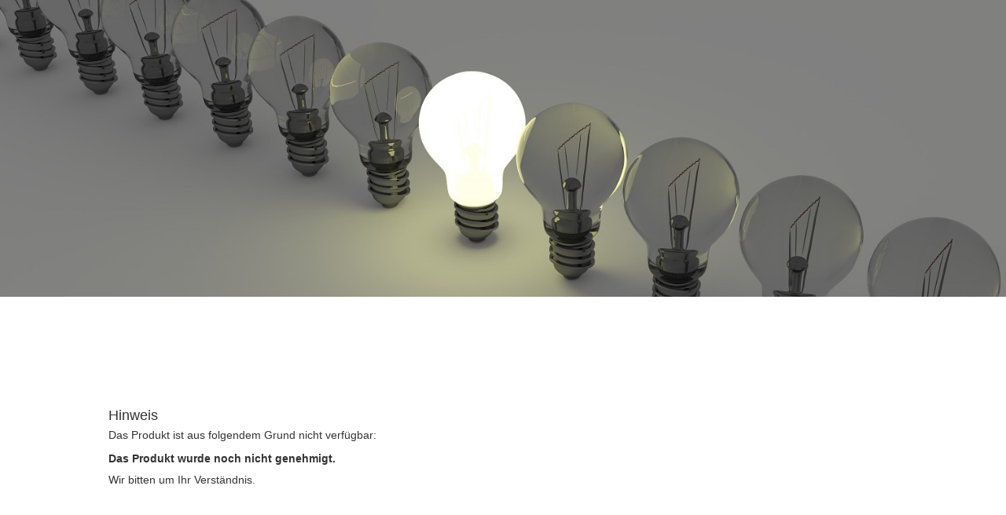

--- FILE ---
content_type: text/html; charset=UTF-8
request_url: https://www.digistore24.com/product/293376/93018?is_in_iframe=1
body_size: 2952
content:
<!DOCTYPE html PUBLIC "-//W3C//DTD XHTML 1.0 Strict//EN"
        "http://www.w3.org/TR/xhtml1/DTD/xhtml1-strict.dtd">
<html xmlns="http://www.w3.org/1999/xhtml" lang="de">
<head>
    <meta name="viewport" content="width=400, initial-scale=1.0, maximum-scale=1.0, user-scalable=no" />
    <!-- created 2026-01-26 04:12:53 -->
<title>Digistore24 | Digistore24</title>
<meta http-equiv="Content-Type" content="text/html; charset=utf-8" />
<meta http-equiv="X-UA-Compatible" content="IE=edge" />
<meta name="msapplication-config" content="none"/>
<link rel='SHORTCUT ICON' href='https://www.digistore24.com/pb/webinc/c231ed69/images/brand/digistore/favicons/favicon.png' type='image/png' />

<script src='https://www.digistore24.com/pb/webinc/c231ed69/third_party/jquery/jquery.min.js'></script>
<link href='https://www.digistore24.com/pb/webinc/c231ed69/third_party/jquery/jquery-ui-1.10.4.custom.min.css' type='text/css' rel='stylesheet' />
<script src='https://www.digistore24.com/pb/webinc/c231ed69/third_party/jquery/jquery-ui-1.10.4.custom.min.js'></script>
<link rel='stylesheet' type='text/css' href='https://www.digistore24.com/pb/webinc/c231ed69/third_party/material-design-icons-iconfont/material-design-icons.css' />
<link rel='stylesheet' type='text/css' href='https://www.digistore24.com/pb/webinc/c231ed69/third_party/bootstrap/css/bootstrap.min.css' />
<script src='https://www.digistore24.com/pb/webinc/c231ed69/third_party/bootstrap/js/bootstrap.min.js'></script>

<script src='/pb/webinc/c231ed69/js-build/core/core.cache-c231ed690c46a9220c9881d624a8b2a9ce0772a9.js'></script>
<script src='/pb/webinc/c231ed69/js-build/core/gui.cache-c231ed690c46a9220c9881d624a8b2a9ce0772a9.js'></script>
<script src='/pb/webinc/c231ed69/js-build/language/de/common.cache-c231ed690c46a9220c9881d624a8b2a9ce0772a9.js'></script>
<script src='/pb/webinc/c231ed69/js-build/views/buy/legacy/price_mode_netto_vat_hidden.cache-c231ed690c46a9220c9881d624a8b2a9ce0772a9.js'></script>
<script src='/pb/webinc/c231ed69/js-build/views/buy/legacy/common.cache-c231ed690c46a9220c9881d624a8b2a9ce0772a9.js'></script>
<script src='/pb/webinc/c231ed69/js-build/views/buy/legacy/widget.cache-c231ed690c46a9220c9881d624a8b2a9ce0772a9.js'></script>
<script src='/pb/webinc/c231ed69/js-build/language/de/purchase.cache-c231ed690c46a9220c9881d624a8b2a9ce0772a9.js'></script>
<script src='/pb/webinc/c231ed69/js-build/core/form.cache-c231ed690c46a9220c9881d624a8b2a9ce0772a9.js'></script>
<script src='/pb/webinc/c231ed69/js-build/language/de/form.cache-c231ed690c46a9220c9881d624a8b2a9ce0772a9.js'></script>
<script src='https://www.digistore24.com/pb/webinc/c231ed69/third_party/jquery-viewport/jquery.viewport.mini.js'></script>
<link href='https://www.digistore24.com/pb/webinc/c231ed69/css-build/orderforms/responsive/widget.cache-c231ed690c46a9220c9881d624a8b2a9ce0772a9.css' type='text/css' rel='stylesheet' />
        <meta property="og:image"       content="https://www.digistore24.com/pb/img/merchant_146657/image/product/57DEJHDS.jpg" />
<meta property="og:title"       content="Tagesseminar Effizienz mit Herz und Köpfchen" />
<meta property="og:type"        content="website" />
<meta property="og:description" content="  Das TagesseminarEffizienz mit Herz & Köpfchen       Gehören auch Siezu den H …" />
</head>
<body id='orderform_body' class="browser_chrome product_not_available  white"> <script src="https://www.digistore24.com/pb/webinc/c231ed69/frontend/dependencies/elastic-apm-rum.umd.min.js" nonce="XSZtUQjgUZKONUQE" crossorigin></script>
                <script nonce="XSZtUQjgUZKONUQE">
                    var apm = elasticApm.init({
                        serviceName: "ds24-legacy-frontend",
                        serverUrl: "https:\/\/88426f751da24877a92980575e4edd90.apm.northamerica-northeast1.gcp.elastic-cloud.com:443",
                        environment: "prod-ds",
                        serviceVersion: "northamerica-northeast1-docker.pkg.dev\/ds-base\/docker\/ds\/main:sha-c231ed690c46a9220c9881d624a8b2a9ce0772a9",
                        disableInstrumentations: ["eventtarget"]
                    });
                    
                    apm.addLabels({ gui_view_string: "home" });
                    apm.addLabels({ "user_agent.device.width": window.innerWidth });
                    apm.addFilter(function (payload) {
                        var includeList = ["unzer", "digistore24", "stripe"];
                        var excludeList = ["https://", "safari-extension", "chrome-extension"];
                        if (payload.errors) {
                            payload.errors = payload.errors.filter(function(error) {
                                if (includeList.filter(function(subject) { return error.culprit.indexOf(subject) > -1 }).length > 0) {
                                    return true;
                                }
                                if (excludeList.filter(function(subject) { return error.culprit.indexOf(subject) > -1 }).length > 0) {
                                    return false;
                                }
                                return true;
                            });
                        }
                        return payload;
                    });
                </script>
<script>
    currency_format        = 'symbol';
    currency_code          = 'USD';
    buyer_type             = 'business';
    the_sitename           = "Digistore24";
    zero_payment_modes     = [];
    max_amount             = false;
    ajax_key               = 'd64727b55ff690d7b56d';
    purchase_cause         = 'default';
    is_vat_hint_mandatory  = '1';
    is_vat_price_dependent = false;
    language               = 'de';
    order_confirm_dialog_needed = false;
    service_descriptions = [];
</script>


<div id="container">

    <div id='progress_bar_container'><div id='progress_bar_message'>
            <div class="logo" style="background-image: url(/pb/webinc/c231ed69/images/brand/digistore/logo/logo.svg);">
                <svg class="spinner" viewBox="2 2 125 125">
                    <circle
                            class="path"
                            cx="65"
                            cy="65"
                            r="60"
                            fill="none"
                            stroke-width="3"
                            stroke-miterlimit="10"
                    ></circle>
                </svg>
            </div>
            <p>Einen Moment bitte - Digistore24 verarbeitet Ihre Bestellung ...</p>
        </div>
    </div>

    
<script nonce='XSZtUQjgUZKONUQE'>
    function initLoop() {
             if (typeof $ === 'undefined')
             {
                 var _app_initialize_tries_left = 10;
                 var _app_initialize_handle = window.setInterval( function() {
                     if (_app_initialize_tries_left--<0) {
                         clearInterval( _app_initialize_handle );
                     }
                     else if (typeof $ !== 'undefined') {
                         digistore_initialize();
                         clearInterval( _app_initialize_handle );
                     }
                 } );
             }
             else
             {
                digistore_initialize();
             }
         }
    if (document.readyState === 'complete') {
       initLoop();
    }
    else {
        window.addEventListener('load', initLoop);
    }
</script>

<div id='ajax_wait' class='ajax_wait_hidden'></div>

    
    <div id="maincontent" class=''>


        

        
        <noscript><div class='js_required_hint'><p class='icon'><img src="https://www.digistore24.com//pb/webinc/c231ed69/images/icons/warning_big.png" alt=""/></p><h1>Javascript benötigt</h1><p><p>Bitte aktivieren Sie Javascript.</p><p>Ohne Javascript können wir Ihnen Bestelldetails und Preise nicht korrekt anzeigen.</p><p><a href='http://www.enable-javascript.com/de/' target='_blank' onclick=" window.open('http://www.enable-javascript.com/de/', '_blank', 'width=800,height=600,scrollbars=yes,status=yes,resizable=yes,screenx=0,screeny=0');; return false;">Zur Anleitung: So aktivieren Sie Javascript</a></p></p></div></noscript>
        <form action='https://www.digistore24.com/product/293376/93018/?is_in_iframe=1'  class=" with_online_validation" id="order_form" method="post" role="form" accept-charset="utf-8" gaid="order_form">
    

        <input  type='hidden' name='form_unique_id' value="1769397173_975_133_903" /><style>
.unavailable-reason {
    font-weight: bold;
    display: block;
    margin-top: 0.5em;
    margin-bottom: 0.5em;
}
</style>

<div class="error product_not_avialable">
    <h1>Hinweis</h1>
    <p>Das Produkt ist aus folgendem Grund nicht verfügbar:</p>
    <div>
                <span class="unavailable-reason">Das Produkt wurde noch nicht genehmigt.</span>
                </div>
        <p>Wir bitten um Ihr Verständnis.</p>
</div>


</form>

</div><!-- main content -->
</div><!-- container -->



<!-- js_render_of_of_body_code() BEGIN -->

<script nonce='XSZtUQjgUZKONUQE'>


    function digistore_initialize() {

        if (typeof this.is_running == 'undefined') {
            this.is_running = false;
        }

        if (this.is_running) {
            return;
        }

        this.is_running = true;

        language = 'de';
        ajax_key = 'd64727b55ff690d7b56d';
        APP_VERSION_SHA_SHORT_HASH = "c231ed69";
buy_to_ascii = function( string ) { return typeof string == 'undefined' ? '' : string.replace(/\u00dc/g,'Ue').replace(/\u00fc/g,'ue').replace(/\u00c4/g,'Ae').replace(/\u00e4/g,'ae').replace(/\u00d6/g,'Oe').replace(/\u00f6/g,'oe').replace(/\u00df/g,'ss').replace(/[-￿]/gu, ''); }
if (typeof buy_extra_form_param == 'function') buy_extra_form_param( 'digistore_return', "https://ruthschlub.com/seminar11-def/" );


        this.is_running = false;

        digistore_onload();

    } // end digistore_initialize

    function digistore_onload() {

        if (typeof this.is_running == 'undefined') {
            this.is_running = false;
        }

        if (this.is_running) {
            return;
        }

        this.is_running = true;

        xss_password  = '';

        

        this.is_running = false;

    } // end digistore_onload
</script>

<!-- js_render_of_of_body_code() END -->
<link rel='stylesheet' type='text/css' href='https://www.digistore24.com/webinc/third_party/material-design-icons-iconfont/material-design-icons.css' /></body>
</html>
<!--

Meta Info:

orderform type: iframe

orderform id: default
main product id: unknown
affiliate info: 
-->


--- FILE ---
content_type: text/css
request_url: https://ruthschlub.com/wp-content/themes/neue-perspektive/style.css?ver=4.27.5
body_size: 5
content:
/*
Theme Name:     Neue Perspektive
Description:    
Author:         ge-sehen | Kellenberger Interactive
Template:       Divi

(optional values you can add: Theme URI, Author URI, Version, License, License URI, Tags, Text Domain)
*/


h1, h2, h3, h4 {
	/*font-family: 'Caveat Brush', cursive;*/
}

h2 {
	/*font-size: 36px !important;*/
}

.post-meta {
	/*display: none !important;*/
}

.home .pagination {
	display: none;
}

#footer-bottom a {
	font-weight: normal;
}

--- FILE ---
content_type: application/javascript
request_url: https://www.digistore24.com/service/js/orderform_widget.js
body_size: 8839
content:
/*! For license information please see orderform_widget.js.LICENSE.txt */
(()=>{var __webpack_modules__={2580:(module,exports,__webpack_require__)=>{var __WEBPACK_AMD_DEFINE_RESULT__;(function(){"use strict";var ERROR="input is invalid type",WINDOW="object"==typeof window,root=WINDOW?window:{};root.JS_SHA256_NO_WINDOW&&(WINDOW=!1);var WEB_WORKER=!WINDOW&&"object"==typeof self,NODE_JS=!root.JS_SHA256_NO_NODE_JS&&"object"==typeof process&&process.versions&&process.versions.node;NODE_JS?root=__webpack_require__.g:WEB_WORKER&&(root=self);var COMMON_JS=!root.JS_SHA256_NO_COMMON_JS&&module.exports,AMD=__webpack_require__.amdO,ARRAY_BUFFER=!root.JS_SHA256_NO_ARRAY_BUFFER&&"undefined"!=typeof ArrayBuffer,HEX_CHARS="0123456789abcdef".split(""),EXTRA=[-2147483648,8388608,32768,128],SHIFT=[24,16,8,0],K=[1116352408,1899447441,3049323471,3921009573,961987163,1508970993,2453635748,2870763221,3624381080,310598401,607225278,1426881987,1925078388,2162078206,2614888103,3248222580,3835390401,4022224774,264347078,604807628,770255983,1249150122,1555081692,1996064986,2554220882,2821834349,2952996808,3210313671,3336571891,3584528711,113926993,338241895,666307205,773529912,1294757372,1396182291,1695183700,1986661051,2177026350,2456956037,2730485921,2820302411,3259730800,3345764771,3516065817,3600352804,4094571909,275423344,430227734,506948616,659060556,883997877,958139571,1322822218,1537002063,1747873779,1955562222,2024104815,2227730452,2361852424,2428436474,2756734187,3204031479,3329325298],OUTPUT_TYPES=["hex","array","digest","arrayBuffer"],blocks=[];!root.JS_SHA256_NO_NODE_JS&&Array.isArray||(Array.isArray=function(e){return"[object Array]"===Object.prototype.toString.call(e)}),!ARRAY_BUFFER||!root.JS_SHA256_NO_ARRAY_BUFFER_IS_VIEW&&ArrayBuffer.isView||(ArrayBuffer.isView=function(e){return"object"==typeof e&&e.buffer&&e.buffer.constructor===ArrayBuffer});var createOutputMethod=function(e,t){return function(i){return new Sha256(t,!0).update(i)[e]()}},createMethod=function(e){var t=createOutputMethod("hex",e);NODE_JS&&(t=nodeWrap(t,e)),t.create=function(){return new Sha256(e)},t.update=function(e){return t.create().update(e)};for(var i=0;i<OUTPUT_TYPES.length;++i){var r=OUTPUT_TYPES[i];t[r]=createOutputMethod(r,e)}return t},nodeWrap=function(method,is224){var crypto=eval("require('crypto')"),Buffer=eval("require('buffer').Buffer"),algorithm=is224?"sha224":"sha256",nodeMethod=function(e){if("string"==typeof e)return crypto.createHash(algorithm).update(e,"utf8").digest("hex");if(null==e)throw new Error(ERROR);return e.constructor===ArrayBuffer&&(e=new Uint8Array(e)),Array.isArray(e)||ArrayBuffer.isView(e)||e.constructor===Buffer?crypto.createHash(algorithm).update(new Buffer(e)).digest("hex"):method(e)};return nodeMethod},createHmacOutputMethod=function(e,t){return function(i,r){return new HmacSha256(i,t,!0).update(r)[e]()}},createHmacMethod=function(e){var t=createHmacOutputMethod("hex",e);t.create=function(t){return new HmacSha256(t,e)},t.update=function(e,i){return t.create(e).update(i)};for(var i=0;i<OUTPUT_TYPES.length;++i){var r=OUTPUT_TYPES[i];t[r]=createHmacOutputMethod(r,e)}return t};function Sha256(e,t){t?(blocks[0]=blocks[16]=blocks[1]=blocks[2]=blocks[3]=blocks[4]=blocks[5]=blocks[6]=blocks[7]=blocks[8]=blocks[9]=blocks[10]=blocks[11]=blocks[12]=blocks[13]=blocks[14]=blocks[15]=0,this.blocks=blocks):this.blocks=[0,0,0,0,0,0,0,0,0,0,0,0,0,0,0,0,0],e?(this.h0=3238371032,this.h1=914150663,this.h2=812702999,this.h3=4144912697,this.h4=4290775857,this.h5=1750603025,this.h6=1694076839,this.h7=3204075428):(this.h0=1779033703,this.h1=3144134277,this.h2=1013904242,this.h3=2773480762,this.h4=1359893119,this.h5=2600822924,this.h6=528734635,this.h7=1541459225),this.block=this.start=this.bytes=this.hBytes=0,this.finalized=this.hashed=!1,this.first=!0,this.is224=e}function HmacSha256(e,t,i){var r,s=typeof e;if("string"===s){var o,a=[],n=e.length,_=0;for(r=0;r<n;++r)(o=e.charCodeAt(r))<128?a[_++]=o:o<2048?(a[_++]=192|o>>6,a[_++]=128|63&o):o<55296||o>=57344?(a[_++]=224|o>>12,a[_++]=128|o>>6&63,a[_++]=128|63&o):(o=65536+((1023&o)<<10|1023&e.charCodeAt(++r)),a[_++]=240|o>>18,a[_++]=128|o>>12&63,a[_++]=128|o>>6&63,a[_++]=128|63&o);e=a}else{if("object"!==s)throw new Error(ERROR);if(null===e)throw new Error(ERROR);if(ARRAY_BUFFER&&e.constructor===ArrayBuffer)e=new Uint8Array(e);else if(!(Array.isArray(e)||ARRAY_BUFFER&&ArrayBuffer.isView(e)))throw new Error(ERROR)}e.length>64&&(e=new Sha256(t,!0).update(e).array());var c=[],h=[];for(r=0;r<64;++r){var l=e[r]||0;c[r]=92^l,h[r]=54^l}Sha256.call(this,t,i),this.update(h),this.oKeyPad=c,this.inner=!0,this.sharedMemory=i}Sha256.prototype.update=function(e){if(!this.finalized){var t,i=typeof e;if("string"!==i){if("object"!==i)throw new Error(ERROR);if(null===e)throw new Error(ERROR);if(ARRAY_BUFFER&&e.constructor===ArrayBuffer)e=new Uint8Array(e);else if(!(Array.isArray(e)||ARRAY_BUFFER&&ArrayBuffer.isView(e)))throw new Error(ERROR);t=!0}for(var r,s,o=0,a=e.length,n=this.blocks;o<a;){if(this.hashed&&(this.hashed=!1,n[0]=this.block,n[16]=n[1]=n[2]=n[3]=n[4]=n[5]=n[6]=n[7]=n[8]=n[9]=n[10]=n[11]=n[12]=n[13]=n[14]=n[15]=0),t)for(s=this.start;o<a&&s<64;++o)n[s>>2]|=e[o]<<SHIFT[3&s++];else for(s=this.start;o<a&&s<64;++o)(r=e.charCodeAt(o))<128?n[s>>2]|=r<<SHIFT[3&s++]:r<2048?(n[s>>2]|=(192|r>>6)<<SHIFT[3&s++],n[s>>2]|=(128|63&r)<<SHIFT[3&s++]):r<55296||r>=57344?(n[s>>2]|=(224|r>>12)<<SHIFT[3&s++],n[s>>2]|=(128|r>>6&63)<<SHIFT[3&s++],n[s>>2]|=(128|63&r)<<SHIFT[3&s++]):(r=65536+((1023&r)<<10|1023&e.charCodeAt(++o)),n[s>>2]|=(240|r>>18)<<SHIFT[3&s++],n[s>>2]|=(128|r>>12&63)<<SHIFT[3&s++],n[s>>2]|=(128|r>>6&63)<<SHIFT[3&s++],n[s>>2]|=(128|63&r)<<SHIFT[3&s++]);this.lastByteIndex=s,this.bytes+=s-this.start,s>=64?(this.block=n[16],this.start=s-64,this.hash(),this.hashed=!0):this.start=s}return this.bytes>4294967295&&(this.hBytes+=this.bytes/4294967296|0,this.bytes=this.bytes%4294967296),this}},Sha256.prototype.finalize=function(){if(!this.finalized){this.finalized=!0;var e=this.blocks,t=this.lastByteIndex;e[16]=this.block,e[t>>2]|=EXTRA[3&t],this.block=e[16],t>=56&&(this.hashed||this.hash(),e[0]=this.block,e[16]=e[1]=e[2]=e[3]=e[4]=e[5]=e[6]=e[7]=e[8]=e[9]=e[10]=e[11]=e[12]=e[13]=e[14]=e[15]=0),e[14]=this.hBytes<<3|this.bytes>>>29,e[15]=this.bytes<<3,this.hash()}},Sha256.prototype.hash=function(){var e,t,i,r,s,o,a,n,_,c=this.h0,h=this.h1,l=this.h2,d=this.h3,u=this.h4,f=this.h5,p=this.h6,m=this.h7,y=this.blocks;for(e=16;e<64;++e)t=((s=y[e-15])>>>7|s<<25)^(s>>>18|s<<14)^s>>>3,i=((s=y[e-2])>>>17|s<<15)^(s>>>19|s<<13)^s>>>10,y[e]=y[e-16]+t+y[e-7]+i|0;for(_=h&l,e=0;e<64;e+=4)this.first?(this.is224?(o=300032,m=(s=y[0]-1413257819)-150054599|0,d=s+24177077|0):(o=704751109,m=(s=y[0]-210244248)-1521486534|0,d=s+143694565|0),this.first=!1):(t=(c>>>2|c<<30)^(c>>>13|c<<19)^(c>>>22|c<<10),r=(o=c&h)^c&l^_,m=d+(s=m+(i=(u>>>6|u<<26)^(u>>>11|u<<21)^(u>>>25|u<<7))+(u&f^~u&p)+K[e]+y[e])|0,d=s+(t+r)|0),t=(d>>>2|d<<30)^(d>>>13|d<<19)^(d>>>22|d<<10),r=(a=d&c)^d&h^o,p=l+(s=p+(i=(m>>>6|m<<26)^(m>>>11|m<<21)^(m>>>25|m<<7))+(m&u^~m&f)+K[e+1]+y[e+1])|0,t=((l=s+(t+r)|0)>>>2|l<<30)^(l>>>13|l<<19)^(l>>>22|l<<10),r=(n=l&d)^l&c^a,f=h+(s=f+(i=(p>>>6|p<<26)^(p>>>11|p<<21)^(p>>>25|p<<7))+(p&m^~p&u)+K[e+2]+y[e+2])|0,t=((h=s+(t+r)|0)>>>2|h<<30)^(h>>>13|h<<19)^(h>>>22|h<<10),r=(_=h&l)^h&d^n,u=c+(s=u+(i=(f>>>6|f<<26)^(f>>>11|f<<21)^(f>>>25|f<<7))+(f&p^~f&m)+K[e+3]+y[e+3])|0,c=s+(t+r)|0;this.h0=this.h0+c|0,this.h1=this.h1+h|0,this.h2=this.h2+l|0,this.h3=this.h3+d|0,this.h4=this.h4+u|0,this.h5=this.h5+f|0,this.h6=this.h6+p|0,this.h7=this.h7+m|0},Sha256.prototype.hex=function(){this.finalize();var e=this.h0,t=this.h1,i=this.h2,r=this.h3,s=this.h4,o=this.h5,a=this.h6,n=this.h7,_=HEX_CHARS[e>>28&15]+HEX_CHARS[e>>24&15]+HEX_CHARS[e>>20&15]+HEX_CHARS[e>>16&15]+HEX_CHARS[e>>12&15]+HEX_CHARS[e>>8&15]+HEX_CHARS[e>>4&15]+HEX_CHARS[15&e]+HEX_CHARS[t>>28&15]+HEX_CHARS[t>>24&15]+HEX_CHARS[t>>20&15]+HEX_CHARS[t>>16&15]+HEX_CHARS[t>>12&15]+HEX_CHARS[t>>8&15]+HEX_CHARS[t>>4&15]+HEX_CHARS[15&t]+HEX_CHARS[i>>28&15]+HEX_CHARS[i>>24&15]+HEX_CHARS[i>>20&15]+HEX_CHARS[i>>16&15]+HEX_CHARS[i>>12&15]+HEX_CHARS[i>>8&15]+HEX_CHARS[i>>4&15]+HEX_CHARS[15&i]+HEX_CHARS[r>>28&15]+HEX_CHARS[r>>24&15]+HEX_CHARS[r>>20&15]+HEX_CHARS[r>>16&15]+HEX_CHARS[r>>12&15]+HEX_CHARS[r>>8&15]+HEX_CHARS[r>>4&15]+HEX_CHARS[15&r]+HEX_CHARS[s>>28&15]+HEX_CHARS[s>>24&15]+HEX_CHARS[s>>20&15]+HEX_CHARS[s>>16&15]+HEX_CHARS[s>>12&15]+HEX_CHARS[s>>8&15]+HEX_CHARS[s>>4&15]+HEX_CHARS[15&s]+HEX_CHARS[o>>28&15]+HEX_CHARS[o>>24&15]+HEX_CHARS[o>>20&15]+HEX_CHARS[o>>16&15]+HEX_CHARS[o>>12&15]+HEX_CHARS[o>>8&15]+HEX_CHARS[o>>4&15]+HEX_CHARS[15&o]+HEX_CHARS[a>>28&15]+HEX_CHARS[a>>24&15]+HEX_CHARS[a>>20&15]+HEX_CHARS[a>>16&15]+HEX_CHARS[a>>12&15]+HEX_CHARS[a>>8&15]+HEX_CHARS[a>>4&15]+HEX_CHARS[15&a];return this.is224||(_+=HEX_CHARS[n>>28&15]+HEX_CHARS[n>>24&15]+HEX_CHARS[n>>20&15]+HEX_CHARS[n>>16&15]+HEX_CHARS[n>>12&15]+HEX_CHARS[n>>8&15]+HEX_CHARS[n>>4&15]+HEX_CHARS[15&n]),_},Sha256.prototype.toString=Sha256.prototype.hex,Sha256.prototype.digest=function(){this.finalize();var e=this.h0,t=this.h1,i=this.h2,r=this.h3,s=this.h4,o=this.h5,a=this.h6,n=this.h7,_=[e>>24&255,e>>16&255,e>>8&255,255&e,t>>24&255,t>>16&255,t>>8&255,255&t,i>>24&255,i>>16&255,i>>8&255,255&i,r>>24&255,r>>16&255,r>>8&255,255&r,s>>24&255,s>>16&255,s>>8&255,255&s,o>>24&255,o>>16&255,o>>8&255,255&o,a>>24&255,a>>16&255,a>>8&255,255&a];return this.is224||_.push(n>>24&255,n>>16&255,n>>8&255,255&n),_},Sha256.prototype.array=Sha256.prototype.digest,Sha256.prototype.arrayBuffer=function(){this.finalize();var e=new ArrayBuffer(this.is224?28:32),t=new DataView(e);return t.setUint32(0,this.h0),t.setUint32(4,this.h1),t.setUint32(8,this.h2),t.setUint32(12,this.h3),t.setUint32(16,this.h4),t.setUint32(20,this.h5),t.setUint32(24,this.h6),this.is224||t.setUint32(28,this.h7),e},HmacSha256.prototype=new Sha256,HmacSha256.prototype.finalize=function(){if(Sha256.prototype.finalize.call(this),this.inner){this.inner=!1;var e=this.array();Sha256.call(this,this.is224,this.sharedMemory),this.update(this.oKeyPad),this.update(e),Sha256.prototype.finalize.call(this)}};var exports=createMethod();exports.sha256=exports,exports.sha224=createMethod(!0),exports.sha256.hmac=createHmacMethod(),exports.sha224.hmac=createHmacMethod(!0),COMMON_JS?module.exports=exports:(root.sha256=exports.sha256,root.sha224=exports.sha224,AMD&&(__WEBPACK_AMD_DEFINE_RESULT__=function(){return exports}.call(exports,__webpack_require__,exports,module),void 0===__WEBPACK_AMD_DEFINE_RESULT__||(module.exports=__WEBPACK_AMD_DEFINE_RESULT__)))})()}},__webpack_module_cache__={};function __webpack_require__(e){var t=__webpack_module_cache__[e];if(void 0!==t)return t.exports;var i=__webpack_module_cache__[e]={exports:{}};return __webpack_modules__[e](i,i.exports,__webpack_require__),i.exports}__webpack_require__.amdO={},__webpack_require__.d=(e,t)=>{for(var i in t)__webpack_require__.o(t,i)&&!__webpack_require__.o(e,i)&&Object.defineProperty(e,i,{enumerable:!0,get:t[i]})},__webpack_require__.g=function(){if("object"==typeof globalThis)return globalThis;try{return this||new Function("return this")()}catch(e){if("object"==typeof window)return window}}(),__webpack_require__.o=(e,t)=>Object.prototype.hasOwnProperty.call(e,t),__webpack_require__.r=e=>{"undefined"!=typeof Symbol&&Symbol.toStringTag&&Object.defineProperty(e,Symbol.toStringTag,{value:"Module"}),Object.defineProperty(e,"__esModule",{value:!0})};var __webpack_exports__={};(()=>{"use strict";var e={};__webpack_require__.r(e),__webpack_require__.d(e,{ds24_addEventListener:()=>E,ds24_currentStep:()=>R,ds24_reloadIframe:()=>S,ds24_setAffiliate:()=>O,ds24_setContactData:()=>w,ds24_setCurrency:()=>v,ds24_setCustomParam:()=>I,ds24_setDiscountVoucher:()=>b,ds24_setEditorMode:()=>m,ds24_setPaymentPlan:()=>g,ds24_setQuantity:()=>H,ds24_setStep:()=>A,ds24_setTrackingKey:()=>C,ds24_showDummyErrorMessages:()=>y,ds24_totalStepCount:()=>k}),__webpack_require__(2580);const t={ds24tr:"",aff:"",cam:"",cid:"",sid1:"",sid2:"",sid3:"",sid4:"",sid5:"",a:"",c:"",utm_source:"",utm_medium:"",utm_campaign:"",utm_term:"",utm_content:"",email:"",testpay:"",testpay_team:""};class i{static initialize(){this.promo_parameter=t}}i.adjust_domain=!1,i.adjust_all_urls=!1,i.checkout_url="https://www.checkout-ds24.com",i.orderform_domain=function(){const e="https://www.checkout-ds24.com",t=e.indexOf("://");return t>=0?e.slice(t+3):e}(),i.checkout_domain="",i.promo_code_loaded=!1,i.promo_parameter=t,i.affiliate_key="aff",i.campaignkey_key="cam",i.vendor_key="ds24tr",i.link_id_sep="~",i.link_id_keys=["cid","sid1","sid2","sid3","sid4","sid5"],i.utm_keys=["utm_source","utm_medium","utm_campaign","utm_term","utm_content"],i.click_amt_keys=["a","c"],i.email_key="email",i.promolink_domain_key="ds24_domain",i.testpay_key="testpay",i.testpay_team_key="testpay_team";const r=[i.vendor_key,i.affiliate_key,i.campaignkey_key,...i.link_id_keys,...i.utm_keys,...i.click_amt_keys,i.email_key,i.testpay_key,i.testpay_team_key,i.promolink_domain_key];function s(e,t,r,s){void 0===window[e]&&Object.defineProperty(window,e,{get:()=>{console.warn("[Digistore24] Deprecated configuration: Do not read value from window."+e+" use api functions!");const s=t.reduce(((e,t)=>e[t]),i);return r?r(s):s},set:r=>{console.warn("[Digistore24] Deprecated configuration: Do not set window."+e+" = <value> use api functions!");const o=t.slice(0,-1).reduce(((e,t)=>e[t]),i);o[t[t.length-1]]=s?s(o[t[t.length-1]],r):r}})}function o(e){return(e=["#","?"].indexOf(e[0])>=0?e.slice(1):e).split("&").reduce(((e,t)=>{const[i,r]=t.split("=");return e[i]=r,e}),{})}s("DIGISTORE_VENDOR_VAL",["promo_parameter","ds24tr"]),s("DIGISTORE_AFFILIATE_VAL",["promo_parameter","aff"]),s("DIGISTORE_CAMPAIGNKEY_VAL",["promo_parameter","cam"]),s("DIGISTORE_LINK_ID_VAL",["promo_parameter"],(e=>i.link_id_keys.map((t=>e[t])).join(i.link_id_sep)),((e,t)=>{const r=t.split(i.link_id_sep);return i.link_id_keys.forEach(((t,i)=>{var s;e[t]=null!==(s=r[i])&&void 0!==s?s:""})),e})),s("DIGISTORE_UTM_VAL",["promo_parameter"],(e=>i.utm_keys.map((t=>e[t])).join(i.link_id_sep)),((e,t)=>{const r=t.split(i.link_id_sep);return i.utm_keys.forEach(((t,i)=>{var s;e[t]=null!==(s=r[i])&&void 0!==s?s:""})),e})),s("DIGISTORE_CLICK_AMT_VAL",["promo_parameter"],(e=>i.click_amt_keys.map((t=>e[t])).join(i.link_id_sep)),((e,t)=>{const r=t.split(i.link_id_sep);return i.click_amt_keys.forEach(((t,i)=>{var s;e[t]=null!==(s=r[i])&&void 0!==s?s:""})),e})),s("DIGISTORE_EMAIL_VAL",["promo_parameter","email"]),s("DIGISTORE_AFFILIATE_KEY",["affiliate_key"]),s("DIGISTORE_CAMPAIGNKEY_KEY",["campaignkey_key"]),s("DIGISTORE_VENDORKEY",["vendor_key"]),s("DIGISTORE_LINK_ID_SEP",["link_id_sep"]),s("DIGISTORE_LINK_ID_KEY",["link_id_keys"]),s("DIGISTORE_UTM_KEY",["utm_keys"]),s("DIGISTORE_CLICK_AMT_KEY",["click_amt_keys"]),s("DIGISTORE_EMAIL_KEY",["email_key"]),new class{constructor(){this.linkReplacerList=[]}replaceLink(e){this.linkReplacerList.forEach((t=>{t.isValidLink(e)&&t.replaceLink(e)}))}replaceIframeUrl(e){return this.linkReplacerList.forEach((t=>{t.isValidUrl(e.src)&&(e.src=t.replaceUrl(e.src))}))}add(e){this.linkReplacerList.push(e)}run(){document.querySelectorAll("a").forEach((e=>this.replaceLink(e))),document.querySelectorAll("iframe").forEach((e=>this.replaceIframeUrl(e))),window.MutationObserver}stop(){var e;null===(e=this.observer)||void 0===e||e.disconnect()}};let a=!1;function n(){var e;if(a)return i.promo_parameter;let t=Object.assign({},i.promo_parameter);const s=function(){var e;let t;try{const i=null===(e=window.sessionStorage)||void 0===e?void 0:e.getItem("ds24s.v1");t=JSON.parse(i),"object"==typeof t&&null!==t||(t={})}catch(e){t={}}return t}();if(null!==s.parameter&&void 0!==s.parameter){const e=Object.keys(s.parameter);e.length>0&&e.filter((e=>r.indexOf(e)>=0)).forEach((e=>{const i=s.parameter[e];t[e]=i&&"null"!==i?i:""}))}if(!s.parameter||0===Object.keys(s.parameter).length)try{const i=null===(e=window.localStorage)||void 0===e?void 0:e.getItem("ds24p.v1"),s=JSON.parse(i);"object"==typeof(null==s?void 0:s.parameter)&&null!==s.parameter&&Object.keys(t).filter((e=>r.indexOf(e)>=0)).forEach((e=>{const i=s.parameter[e];t[e]=i&&"null"!==i?i:""}))}catch(e){}try{const e=JSON.parse(function(e){if(void 0===window.ds24_cookies&&(window.ds24_cookies={}),void 0!==window.ds24_cookies[e])return window.ds24_cookies[e];const t=e+"=",i=document.cookie.split(";");for(let e=0;e<i.length;e++){let r=i[e];for(;" "==r.charAt(0);)r=r.substring(1);if(0==r.indexOf(t))return r.substring(9,r.length)}return""}("ds24c.v1"));"object"==typeof(null==e?void 0:e.parameter)&&null!==e.parameter&&Object.keys(t).filter((e=>r.indexOf(e)>=0)).forEach((i=>{const r=e.parameter[i];t[i]=r&&"null"!==r?r:""}))}catch(e){}let n={};return location.hash&&(n=o(location.hash)),location.search&&(n=Object.assign(Object.assign({},n),o(location.search))),Object.keys(n).length>0&&(n.e&&!n[i.email_key]&&(n[i.email_key]=n.e),Object.keys(n).filter((e=>r.indexOf(e)<0)).forEach((e=>{delete n[e]})),t=Object.assign(Object.assign({},t),n)),i.promo_parameter=t,a=!0,i.promo_parameter}let _={affiliate:"",campaignkey:"",trackingparam:"",custom:"",ds24_cart_url:""};function c(){return _}const h=["https://www.digistore24.com","https://www.checkout-ds24.com"];class l{constructor(e,t,i){this._iframe=e,this._index=t,this._isReady=!1,this._handlePostMessageListener=this._ds24_handlePostMessage.bind(this),this._handleIframeLoadListener=()=>{this._ds24_execSendPayFrameMessage("requestPayFrameReady");const e=c();(e.affiliate||e.campaignkey||e.trackingparam||e.custom)&&this._ds24_sendPayFrameMessage("setTracking",{affiliate:e.affiliate,campaignkey:e.campaignkey,tracking_key:e.trackingparam,custom:e.custom}),this._ds24_sendPayFrameMessage("setIframeParentURL",{iframe_parent_url:window.location.href}),0===this._index&&this._ds24_elementInViewport()&&this._ds24_execSendPayFrameMessage("setFocusOnFirstInput"),this._ds24_execSendPayFrameMessage("setCancelUrl",{cancel_url:location.href})},this._element=i||this._iframe,window.addEventListener("message",this._handlePostMessageListener),this._iframe.addEventListener("load",this._handleIframeLoadListener)}_getAllwoedDomainList(){return[...h,u]}_ds24_handlePostMessage(e){if(void 0!==e.origin&&this._getAllwoedDomainList().indexOf(e.origin)<0)return void console.log("DS24: Ignored event from "+e.origin+', because it does not match our origin "'+u+'":',e);let t;try{t=JSON.parse(e.data)}catch(t){return void console.log("DS24: Ignored event because data is not processable:",e,t.message)}if(void 0===t.iframe_index||void 0===t.ds24action)return;const i=t.ds24action;if(""+t.iframe_index!=""+this._index)return;const r=void 0!==this.activeStep&&this.activeStep!=t.new_step_no;let s,o;switch(this.activeStep=t.new_step_no,this.totalStepCount=t.total_step_count,i){case"setPayFrameHeight":this._ds24_setIFrameHeight(t.payload.height,t.payload.scroll_to),this._isReady||(this._element.dispatchEvent(new CustomEvent("ds24_ready",{composed:!0})),this._ds24_maybeSentOnloadEvent()),this._isReady=!0;break;case"cartUpdated":this._element.dispatchEvent(new CustomEvent("ds24_cartUpdated",{detail:t.payload,bubbles:!1,cancelable:!0,composed:!0}));break;case"stepChange":break;case"redirect":s=new URL(this._iframe.src),o=s.origin+"/extern/ajax/redirect/"+t.payload.redirect_id,t.payload.delay_ms?window.setTimeout((()=>window.location.href=o),t.payload.delay_ms):window.location.href=o;break;case"sendScrollPosition":t.payload.iframe_offset=this._ds24_getAbsoluteOffset(),t.payload.window_offset={top:window.pageYOffset,left:window.pageXOffset},this._ds24_sendPayFrameMessage("receiveScrollPosition",t.payload)}if(r){const e=new CustomEvent("ds24_stepChange",{detail:{newStep:this.activeStep},bubbles:!1,cancelable:!0,composed:!0});this._iframe.dispatchEvent(e)}}_ds24_execSendPayFrameMessage(e,t,i=0){var r;const s={ds24action:e,payload:t,iframe_index:this._index,parent_url:location.href};if(void 0!==(null===(r=this._iframe.contentWindow)||void 0===r?void 0:r.postMessage))this._iframe.contentWindow.postMessage(JSON.stringify(s),"*");else{if(i>5)return;window.setTimeout((()=>{this._ds24_execSendPayFrameMessage(e,t,i+1)}),500),console.log("DS24: repeated message for iframe #"+this._index+": ",e,t)}}_ds24_sendPayFrameMessage(e,t){if(this._isReady)this._ds24_execSendPayFrameMessage(e,t);else{const i=setTimeout((()=>{this._element.removeEventListener("ds24_ready",r),console.log("DS24: Timeout reached! Order form is not ready after 25sec. ("+e+")")}),25e3),r=()=>{clearTimeout(i),this._ds24_execSendPayFrameMessage(e,t)};this._element.addEventListener("ds24_ready",r)}}_ds24_setIFrameHeight(e,t){const i=e+4+"px";if(this._iframe.style.visibility="hidden",this._iframe.style.height=i,this._iframe.style.visibility="visible",void 0!==t&&!isNaN(t)){let e=this._ds24_getAbsoluteOffset().top+t;if(e<0&&(e=0),e-window.pageYOffset>0)return;window.scrollTo(window.pageXOffset,e)}}_ds24_getAbsoluteOffset(){let e=0,t=0,i=this._iframe;do{e+=(null==i?void 0:i.offsetTop)||0,t+=(null==i?void 0:i.offsetLeft)||0,i=null==i?void 0:i.offsetParent}while(i);return{top:e,left:t}}_ds24_maybeSentOnloadEvent(){const e=new CustomEvent("ds24-msob-onload",{detail:{iframe_index:this._index,iframe_object:this._iframe}});window.dispatchEvent(e)}_ds24_elementInViewport(){let e=this._iframe;const t=e.offsetWidth,i=e.offsetHeight;let r=e.offsetTop,s=e.offsetLeft;for(;e.offsetParent;)e=e.offsetParent,r+=e.offsetTop,s+=e.offsetLeft;return r>=window.pageYOffset&&s>=window.pageXOffset&&r+i<=window.pageYOffset+window.innerHeight&&s+t<=window.pageXOffset+window.innerWidth}callApi(e,t){this._ds24_sendPayFrameMessage(e,t)}addEventListener(e,t,i){this._element.addEventListener(e,t,i)}destroy(){window.removeEventListener("message",this._handlePostMessageListener),this._iframe.removeEventListener("load",this._handleIframeLoadListener)}}class d extends HTMLElement{get activeStep(){var e;return null===(e=this._wrapper)||void 0===e?void 0:e.activeStep}get totalStepCount(){var e;return null===(e=this._wrapper)||void 0===e?void 0:e.totalStepCount}constructor(e){super(),this._iframe=e,this._index=0}static createFromLegacyIframe(e){const t=new d(e),i=new URL(e.src);if(i.pathname.startsWith("/product/")){const[e,r]=i.pathname.substring(9).split("/");t.setAttribute("product-id",e),t.setAttribute("order-form-id",r)}return t.setAttribute("base-url",i.origin),i.search&&t.setAttribute("query",i.search.substring(1)),t}connectedCallback(){var e;this._root=this.attachShadow({mode:"open"}),this._iframe||(this._iframe=document.createElement("iframe"),this._iframe.style.setProperty("overflow","hidden"),this._iframe.style.setProperty("width",null!==(e=this.getAttribute("width"))&&void 0!==e?e:"100%"),this._iframe.style.setProperty("height","600px"),this._iframe.style.setProperty("border","none"),this._iframe.style.setProperty("background","transparent"),this._iframe.setAttribute("sandbox","allow-top-navigation allow-modals allow-scripts allow-forms allow-popups allow-presentation allow-popups-to-escape-sandbox allow-same-origin"),this._iframe.setAttribute("loading","lazy"),this._iframe.setAttribute("allow","payment"));const t=c();this._index=this._getIndex(),t.ds24_cart_url&&0===this._index?this._iframe.setAttribute("src",t.ds24_cart_url):this._iframe.setAttribute("src",this._buildOrderFormUrl()),this._root.appendChild(this._iframe),this._wrapper=new l(this._iframe,this._index,this)}attributeChangedCallback(e,t,i){var r;null===(r=this._iframe)||void 0===r||r.style.setProperty(e,i)}_buildOrderFormUrl(){var e;const t=this.getAttribute("buy-url");if(t)return t;const i=null!==(e=this.getAttribute("base-url"))&&void 0!==e?e:u,r=["/product",this.getAttribute("product-id")],s=this.getAttribute("order-form-id");s&&r.push(s);const o=["is_in_iframe=1"],a=document.referrer;return a&&o.push("ds24ref="+encodeURI(a)),this.getAttribute("query")&&o.push(this.getAttribute("query").replace("&amp;","&")),i+r.join("/")+"?"+o.join("&")}_getIndex(){return f().indexOf(this)}callApi(e,t){var i;null===(i=this._wrapper)||void 0===i||i.callApi(e,t)}}d.observedAttributes=["width"];const u=document.currentScript?new URL(document.currentScript.src).origin:"https://www.digistore24.com";function f(){const e=[],t=document.querySelectorAll("my-order-form");for(let i=0;i<t.length;i++)t.item(i)instanceof d&&e.push(t.item(i));return e}function p(e,t){return i=this,r=arguments,o=function*(e,t,i=0){yield customElements.whenDefined("my-order-form");const r=f();if(i>6)console.log("DS24: Order form widget api call timeout!");else if(void 0===t||t<0){if(0===r.length)return void setTimeout((()=>{p(e,t,i+1)}),450+25*i);r.forEach((t=>{e(t)}))}else{if(!r[t])return void setTimeout((()=>{p(e,t,i+1)}),450+25*i);e(r[t])}},new((s=void 0)||(s=Promise))((function(e,t){function a(e){try{_(o.next(e))}catch(e){t(e)}}function n(e){try{_(o.throw(e))}catch(e){t(e)}}function _(t){var i;t.done?e(t.value):(i=t.value,i instanceof s?i:new s((function(e){e(i)}))).then(a,n)}_((o=o.apply(i,r||[])).next())}));var i,r,s,o}function m(e){p((e=>{e.callApi("setEditorMode",{})}),e)}function y(e,t){p((t=>{t.callApi("showDummyErrorMessage",{are_messages_shown:e})}),t)}function S(e){p((e=>{e.callApi("reload",{})}),e)}function A(e,t){p((t=>{t.callApi("setStepNo",{step_no:e})}),t)}function E(e,t,i){p((i=>{i.addEventListener("ds24_"+e,(function(i){t(e,i.detail)}),!1)}),i)}function w(e,t){p((t=>{t.callApi("setContactData",e)}),t)}function g(e,t){p((t=>{t.callApi("setPaymentPlan",{plan_index_or_id:e})}),t)}function H(e,t,i){p((i=>{i.callApi("setQuantity",{product_index_or_id:e,quantity:t})}),i)}function v(e,t){p((t=>{t.callApi("setCurrency",{currency:e})}),t)}function b(e,t,i,r){p((r=>{r.callApi("setDiscountVoucher",{voucher_code:e,lock_input:t,show_message:i})}),r)}function R(e){var t;void 0===e&&(e=0);const i=f();return(null===(t=i[e])||void 0===t?void 0:t.activeStep)?i[e].activeStep:0}function k(e){var t;void 0===e&&(e=0);const i=f();return(null===(t=i[e])||void 0===t?void 0:t.totalStepCount)?i[e].totalStepCount:0}function O(e,t,i){p((i=>{i.callApi("setAffiliate",{affiliate:e,campaignkey:t})}),i)}function C(e,t){p((t=>{t.callApi("setTrackingkey",{tracking_key:e})}),t)}function I(e,t){p((t=>{t.callApi("setCustomParam",{custom:e})}),t)}Object.create,Object.create,"function"==typeof SuppressedError&&SuppressedError,function(){var e;const t=n();let i=t.aff,r=t.cam,s=t.ds24tr,o="",a="";"undefined"!=typeof localStorage&&(o=null!==(e=localStorage.getItem("custom"))&&void 0!==e?e:"",i&&"null"!=i||(i="",r=""),o&&"null"!=o||(o=""));let c=location.href.split("?"),h=c[1],l=void 0!==h&&""!=h;l?h=h.replace(/#/,"&"):(c=location.href.split("#"),h=c[1],l=void 0!==h&&""!=h);let d=!1;if(l){const e=h.split("&");for(let t=0;t<e.length;t++){c=e[t].split("=");const i=c[0],r=c[1];"custom"==i&&(o=r,d=!0),"ds24_cart_url"==i&&(a=decodeURIComponent(r))}}if(i||!r||s||(s=r,i="",r=""),"undefined"!=typeof localStorage&&(i&&(localStorage.setItem("ds24aff",i),localStorage.setItem("ds24cam",r)),s&&localStorage.setItem("ds24tr",s),o&&localStorage.setItem("custom",o)),d){let e=location.href;e=e.replace(/(\?|&|#)aff=*.*?(&|$)/g,"$1").replace(/(\?|&|#)cam=*.*?(&|$)/g,"$1").replace(/(\?|&|#)ds24tr=*.*?(&|$)/g,"$1"),e=e.replace(/(#|\?|&)$/,""),history.pushState("",document.title,e)}_={affiliate:i,campaignkey:r,trackingparam:s,custom:o,ds24_cart_url:a}}(),window.customElements.get("my-order-form")||window.customElements.define("my-order-form",d);for(const t in e)window[t]=e[t];!function(e){if("complete"===document.readyState)return void e();const t=()=>{e(),window.removeEventListener("load",t,!1),window.removeEventListener("DOMContentLoaded",t,!1)};window.addEventListener("load",t,!1),document.addEventListener("DOMContentLoaded",t,!1)}((()=>{document.querySelectorAll(".ds24_payIFrame,#ds24_payIFrame").forEach((e=>{const t=e.parentNode,i=d.createFromLegacyIframe(e);t.replaceChild(i,e)})),f()}))})()})();
//# sourceMappingURL=orderform_widget.js.map